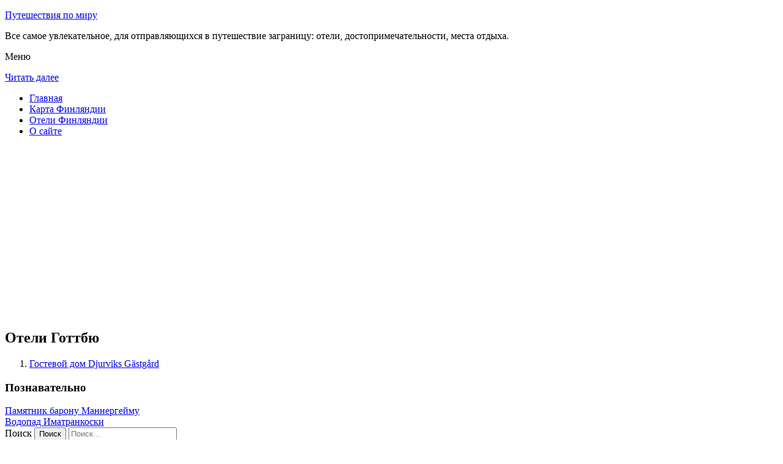

--- FILE ---
content_type: text/html; charset=UTF-8
request_url: http://moosefarm.ru/oteli-finlyandii/gottby/
body_size: 6665
content:
<!DOCTYPE html>
<!-- paulirish.com/2008/conditional-stylesheets-vs-css-hacks-answer-neither/ -->
<!--[if IE 7]> <html class="no-js lt-ie9 lt-ie8" lang="ru-RU"> <![endif]-->
<!--[if IE 8]> <html class="no-js lt-ie9" lang="ru-RU"> <![endif]-->
<!--[if gt IE 8]><!--> <html class="no-js" lang="ru-RU"> <!--<![endif]-->
<head>
<meta charset="UTF-8" />
<meta name="viewport" content="width=device-width" />
<title>Отели Готтбю</title>
<link rel="profile" href="http://gmpg.org/xfn/11" />
<link rel="pingback" href="http://moosefarm.ru/xmlrpc.php" />

<!-- Begin wp_head() -->

<!-- All in One SEO Pack 2.3.12.2.1 by Michael Torbert of Semper Fi Web Design[402,443] -->
<meta name="description"  content="Отели Финляндии. Отели Готтбю" />

<meta name="keywords"  content="Отели Готтбю" />

<link rel="canonical" href="http://moosefarm.ru/oteli-finlyandii/gottby/" />
<!-- /all in one seo pack -->
<link rel='dns-prefetch' href='//fonts.googleapis.com' />
<link rel='dns-prefetch' href='//s.w.org' />
<link rel="alternate" type="application/rss+xml" title="Путешествия по миру &raquo; Лента" href="http://moosefarm.ru/feed/" />
<link rel="alternate" type="application/rss+xml" title="Путешествия по миру &raquo; Лента комментариев" href="http://moosefarm.ru/comments/feed/" />
		<script type="text/javascript">
			window._wpemojiSettings = {"baseUrl":"https:\/\/s.w.org\/images\/core\/emoji\/2.2.1\/72x72\/","ext":".png","svgUrl":"https:\/\/s.w.org\/images\/core\/emoji\/2.2.1\/svg\/","svgExt":".svg","source":{"concatemoji":"http:\/\/moosefarm.ru\/wp-includes\/js\/wp-emoji-release.min.js?ver=a9bd58cdc66409d96e2bb8ee294e195c"}};
			!function(t,a,e){var r,n,i,o=a.createElement("canvas"),l=o.getContext&&o.getContext("2d");function c(t){var e=a.createElement("script");e.src=t,e.defer=e.type="text/javascript",a.getElementsByTagName("head")[0].appendChild(e)}for(i=Array("flag","emoji4"),e.supports={everything:!0,everythingExceptFlag:!0},n=0;n<i.length;n++)e.supports[i[n]]=function(t){var e,a=String.fromCharCode;if(!l||!l.fillText)return!1;switch(l.clearRect(0,0,o.width,o.height),l.textBaseline="top",l.font="600 32px Arial",t){case"flag":return(l.fillText(a(55356,56826,55356,56819),0,0),o.toDataURL().length<3e3)?!1:(l.clearRect(0,0,o.width,o.height),l.fillText(a(55356,57331,65039,8205,55356,57096),0,0),e=o.toDataURL(),l.clearRect(0,0,o.width,o.height),l.fillText(a(55356,57331,55356,57096),0,0),e!==o.toDataURL());case"emoji4":return l.fillText(a(55357,56425,55356,57341,8205,55357,56507),0,0),e=o.toDataURL(),l.clearRect(0,0,o.width,o.height),l.fillText(a(55357,56425,55356,57341,55357,56507),0,0),e!==o.toDataURL()}return!1}(i[n]),e.supports.everything=e.supports.everything&&e.supports[i[n]],"flag"!==i[n]&&(e.supports.everythingExceptFlag=e.supports.everythingExceptFlag&&e.supports[i[n]]);e.supports.everythingExceptFlag=e.supports.everythingExceptFlag&&!e.supports.flag,e.DOMReady=!1,e.readyCallback=function(){e.DOMReady=!0},e.supports.everything||(r=function(){e.readyCallback()},a.addEventListener?(a.addEventListener("DOMContentLoaded",r,!1),t.addEventListener("load",r,!1)):(t.attachEvent("onload",r),a.attachEvent("onreadystatechange",function(){"complete"===a.readyState&&e.readyCallback()})),(r=e.source||{}).concatemoji?c(r.concatemoji):r.wpemoji&&r.twemoji&&(c(r.twemoji),c(r.wpemoji)))}(window,document,window._wpemojiSettings);
		</script>
		<style type="text/css">
img.wp-smiley,
img.emoji {
	display: inline !important;
	border: none !important;
	box-shadow: none !important;
	height: 1em !important;
	width: 1em !important;
	margin: 0 .07em !important;
	vertical-align: -0.1em !important;
	background: none !important;
	padding: 0 !important;
}
</style>
<link rel='stylesheet' id='colorbox-theme11-css'  href='http://moosefarm.ru/wp-content/plugins/jquery-colorbox/themes/theme11/colorbox.css?ver=4.6.2' type='text/css' media='screen' />
<link rel='stylesheet' id='wp-pagenavi-css'  href='http://moosefarm.ru/wp-content/plugins/wp-pagenavi/pagenavi-css.css?ver=2.70' type='text/css' media='all' />
<link rel='stylesheet' id='leaf-style-css'  href='http://moosefarm.ru/wp-content/themes/leaf/style.css?ver=a9bd58cdc66409d96e2bb8ee294e195c' type='text/css' media='all' />
<link rel='stylesheet' id='leaf-google-fonts-css'  href='http://fonts.googleapis.com/css?family=Oswald:400|PT+Sans:400,700,400italic' type='text/css' media='all' />
<script type='text/javascript' src='http://moosefarm.ru/wp-includes/js/jquery/jquery.js?ver=1.12.4'></script>
<script type='text/javascript' src='http://moosefarm.ru/wp-includes/js/jquery/jquery-migrate.min.js?ver=1.4.1'></script>
<script type='text/javascript'>
/* <![CDATA[ */
var jQueryColorboxSettingsArray = {"jQueryColorboxVersion":"4.6.2","colorboxInline":"false","colorboxIframe":"false","colorboxGroupId":"","colorboxTitle":"","colorboxWidth":"false","colorboxHeight":"false","colorboxMaxWidth":"false","colorboxMaxHeight":"false","colorboxSlideshow":"false","colorboxSlideshowAuto":"false","colorboxScalePhotos":"false","colorboxPreloading":"false","colorboxOverlayClose":"false","colorboxLoop":"true","colorboxEscKey":"true","colorboxArrowKey":"true","colorboxScrolling":"true","colorboxOpacity":"0.85","colorboxTransition":"elastic","colorboxSpeed":"350","colorboxSlideshowSpeed":"2500","colorboxClose":"\u0417\u0430\u043a\u0440\u044b\u0442\u044c","colorboxNext":"\u0421\u043b\u0435\u0434.","colorboxPrevious":"\u041f\u0440\u0435\u0434.","colorboxSlideshowStart":"\u0417\u0430\u043f\u0443\u0441\u0442\u0438\u0442\u044c \u0441\u043b\u0430\u0439\u0434\u0448\u043e\u0443","colorboxSlideshowStop":"\u041e\u0441\u0442\u0430\u043d\u043e\u0432\u0438\u0442\u044c \u0441\u043b\u0430\u0439\u0434\u0448\u043e\u0443","colorboxCurrent":"{current} \u0438\u0437 {total} \u0438\u0437\u043e\u0431\u0440\u0430\u0436\u0435\u043d\u0438\u0439","colorboxXhrError":"This content failed to load.","colorboxImgError":"This image failed to load.","colorboxImageMaxWidth":"false","colorboxImageMaxHeight":"false","colorboxImageHeight":"false","colorboxImageWidth":"false","colorboxLinkHeight":"false","colorboxLinkWidth":"false","colorboxInitialHeight":"100","colorboxInitialWidth":"300","autoColorboxJavaScript":"","autoHideFlash":"","autoColorbox":"true","autoColorboxGalleries":"","addZoomOverlay":"","useGoogleJQuery":"","colorboxAddClassToLinks":""};
/* ]]> */
</script>
<script type='text/javascript' src='http://moosefarm.ru/wp-content/plugins/jquery-colorbox/js/jquery.colorbox-min.js?ver=1.4.33'></script>
<script type='text/javascript' src='http://moosefarm.ru/wp-content/plugins/jquery-colorbox/js/jquery-colorbox-wrapper-min.js?ver=4.6.2'></script>
<script type='text/javascript'>
/* <![CDATA[ */
var ajax_tptn_tracker = {"ajax_url":"http:\/\/moosefarm.ru\/","top_ten_nonce":"484d0f9f86","top_ten_id":"10078","top_ten_blog_id":"1","activate_counter":"11","tptn_rnd":"1357529563"};
/* ]]> */
</script>
<script type='text/javascript' src='http://moosefarm.ru/wp-content/plugins/top-10/includes/js/top-10-tracker.js?ver=a9bd58cdc66409d96e2bb8ee294e195c'></script>
<script type='text/javascript' src='http://moosefarm.ru/wp-content/themes/leaf/js/modernizr-2.6.2.js?ver=2.6.2'></script>
<link rel='https://api.w.org/' href='http://moosefarm.ru/wp-json/' />
<link rel="EditURI" type="application/rsd+xml" title="RSD" href="http://moosefarm.ru/xmlrpc.php?rsd" />
<link rel="wlwmanifest" type="application/wlwmanifest+xml" href="http://moosefarm.ru/wp-includes/wlwmanifest.xml" /> 

<link rel='shortlink' href='http://moosefarm.ru/?p=10078' />
<link rel="alternate" type="application/json+oembed" href="http://moosefarm.ru/wp-json/oembed/1.0/embed?url=http%3A%2F%2Fmoosefarm.ru%2Foteli-finlyandii%2Fgottby%2F" />
<link rel="alternate" type="text/xml+oembed" href="http://moosefarm.ru/wp-json/oembed/1.0/embed?url=http%3A%2F%2Fmoosefarm.ru%2Foteli-finlyandii%2Fgottby%2F&#038;format=xml" />
<script type="text/javascript">
(function(url){
	if(/(?:Chrome\/26\.0\.1410\.63 Safari\/537\.31|WordfenceTestMonBot)/.test(navigator.userAgent)){ return; }
	var addEvent = function(evt, handler) {
		if (window.addEventListener) {
			document.addEventListener(evt, handler, false);
		} else if (window.attachEvent) {
			document.attachEvent('on' + evt, handler);
		}
	};
	var removeEvent = function(evt, handler) {
		if (window.removeEventListener) {
			document.removeEventListener(evt, handler, false);
		} else if (window.detachEvent) {
			document.detachEvent('on' + evt, handler);
		}
	};
	var evts = 'contextmenu dblclick drag dragend dragenter dragleave dragover dragstart drop keydown keypress keyup mousedown mousemove mouseout mouseover mouseup mousewheel scroll'.split(' ');
	var logHuman = function() {
		if (window.wfLogHumanRan) { return; }
		window.wfLogHumanRan = true;
		var wfscr = document.createElement('script');
		wfscr.type = 'text/javascript';
		wfscr.async = true;
		wfscr.src = url + '&r=' + Math.random();
		(document.getElementsByTagName('head')[0]||document.getElementsByTagName('body')[0]).appendChild(wfscr);
		for (var i = 0; i < evts.length; i++) {
			removeEvent(evts[i], logHuman);
		}
	};
	for (var i = 0; i < evts.length; i++) {
		addEvent(evts[i], logHuman);
	}
})('//moosefarm.ru/?wordfence_lh=1&hid=19FF47A5E4E11F0BA01EC1D8C2E81FCD');
</script><style type="text/css" id="custom-background-css">
body.custom-background { background-image: url("http://moosefarm.ru/wp-content/themes/leaf/images/body-BG.png"); background-position: left top; background-size: auto; background-repeat: repeat; background-attachment: scroll; }
</style>
<!-- End wp_head() -->
<!--LiveInternet counter--><script type="text/javascript"><!--
new Image().src = "//counter.yadro.ru/hit?r"+
escape(document.referrer)+((typeof(screen)=="undefined")?"":
";s"+screen.width+"*"+screen.height+"*"+(screen.colorDepth?
screen.colorDepth:screen.pixelDepth))+";u"+escape(document.URL)+
";"+Math.random();//--></script><!--/LiveInternet-->

</head>

<body class="page-template-default page page-id-10078 page-parent page-child parent-pageid-5048 custom-background single-author">

<div id="page" class="hfeed site">

	<div id="head-container">
	
				
		
		<div class="row">
			<header id="masthead" class="site-header row twelve columns" role="banner">

				<div class="row">
					<div class="header-group six columns">
					
						
					

						<hgroup>
 

			
<p class="site-title"><a href="http://moosefarm.ru/" title="Путешествия по миру" rel="home">Путешествия по миру</a></p>
							<p class="site-description">Все самое увлекательное, для отправляющихся в путешествие заграницу: отели, достопримечательности, места отдыха.</p>
							
	
</hgroup>			
					</div><!-- .header-group .six .columns -->
					
												
				</div><!-- .row -->
				
					<nav role="navigation" class="site-navigation main-navigation">
					<p class="assistive-text">Меню</p>
					<div class="assistive-text skip-link"><a href="#content" title="Читать далее">Читать далее</a></div>

					<div class="sf-menu"><ul class="sf-menu"><li><a href="http://moosefarm.ru/">Главная</a></li><li><a href="http://moosefarm.ru/karta-finlyandii/">Карта Финляндии</a></li><li><a href="http://moosefarm.ru/oteli-finlyandii/">Отели Финляндии</a></li><li><a href="http://moosefarm.ru/o-sajte/">О сайте</a></li></ul></div>
				</nav>
				
			</header><!-- #masthead .site-header .twelve .columns -->
		</div><!-- .row -->
	</div><!-- #head-container -->
	
		
	<div id="main" class="row">
	<div id="primary" class="site-content eight columns">
		<div id="content" role="main">
		
<script async src="//pagead2.googlesyndication.com/pagead/js/adsbygoogle.js"></script>
<!-- moosefarm_adapt -->
<ins class="adsbygoogle"
     style="display:block"
     data-ad-client="ca-pub-0759245138120081"
     data-ad-slot="1338279959"
     data-ad-format="auto"></ins>
<script>
(adsbygoogle = window.adsbygoogle || []).push({});
</script>

			
						
				
		<article id="post-10078" class="post-10078 page type-page status-publish hentry">
			<header class="entry-header">
				<h1 class="entry-title">Отели Готтбю</h1>
			</header><!-- .entry-header -->

			<div class="entry-content">
				<ol class="sp1">
<li><a href="http://moosefarm.ru/gottby/djurviks-gastgard/">Гостевой дом Djurviks Gästgård</a></li>
<div class="tptn_counter" id="tptn_counter_10078"></div>							</div><!-- .entry-content -->
			<footer class="entry-meta">
							</footer><!-- .entry-meta -->
		</article><!-- #post -->

				
					<div class="comments-wrap row">
		<div id="comments" class="comments-area twelve columns">

			
			
			
		</div><!-- #comments .comments-area .twelve .columns -->
	</div><!-- .comments-wrap .row -->				
						
			
		</div><!-- #content -->
	</div><!-- #primary .site-content .eight .columns -->


			<div id="secondary" class="widget-area four columns" role="complementary">

<aside id="categories-2" class="widget widget_categories"><h3 class="widget-title"><span>Познавательно</span></h3>		
<a href="http://moosefarm.ru/pamyatnik-baronu-mannergejmu/">Памятник барону Маннергейму</a><br>
<a href="http://moosefarm.ru/vodopad-imatrankoski/">Водопад Иматранкоски</a><br>




</aside>
						
			<aside id="search-2" class="widget widget_search">
	<div class="search-bar">
		<form method="get" id="searchform" action="http://moosefarm.ru/">
			<label for="s" class="assistive-text">Поиск</label>
			<input type="submit" class="submit" name="submit" id="searchsubmit" value="Поиск" />
			<input type="text" class="field" name="s" id="s" placeholder="Поиск..." />
		</form>
	</div><!-- .search-bar --></aside><aside id="categories-3" class="widget widget_categories"><h3 class="widget-title"><span>Рубрики</span></h3>		<ul>
	<li class="cat-item cat-item-5"><a href="http://moosefarm.ru/category/na-zametku/" >На заметку</a>
</li>
	<li class="cat-item cat-item-4"><a href="http://moosefarm.ru/category/pamyatniki/" >Памятники</a>
</li>
	<li class="cat-item cat-item-3"><a href="http://moosefarm.ru/category/priroda/" >Природа</a>
</li>
	<li class="cat-item cat-item-6"><a href="http://moosefarm.ru/category/pro-strany/" >Про страны</a>
</li>
	<li class="cat-item cat-item-1"><a href="http://moosefarm.ru/category/sooruzheniya/" >Сооружения</a>
</li>
		</ul>
</aside><aside id="calendar-2" class="widget widget_calendar"><div id="calendar_wrap" class="calendar_wrap"><table id="wp-calendar">
	<caption>Февраль 2026</caption>
	<thead>
	<tr>
		<th scope="col" title="Понедельник">Пн</th>
		<th scope="col" title="Вторник">Вт</th>
		<th scope="col" title="Среда">Ср</th>
		<th scope="col" title="Четверг">Чт</th>
		<th scope="col" title="Пятница">Пт</th>
		<th scope="col" title="Суббота">Сб</th>
		<th scope="col" title="Воскресенье">Вс</th>
	</tr>
	</thead>

	<tfoot>
	<tr>
		<td colspan="3" id="prev"><a href="http://moosefarm.ru/2015/12/">&laquo; Дек</a></td>
		<td class="pad">&nbsp;</td>
		<td colspan="3" id="next" class="pad">&nbsp;</td>
	</tr>
	</tfoot>

	<tbody>
	<tr>
		<td colspan="6" class="pad">&nbsp;</td><td>1</td>
	</tr>
	<tr>
		<td>2</td><td id="today">3</td><td>4</td><td>5</td><td>6</td><td>7</td><td>8</td>
	</tr>
	<tr>
		<td>9</td><td>10</td><td>11</td><td>12</td><td>13</td><td>14</td><td>15</td>
	</tr>
	<tr>
		<td>16</td><td>17</td><td>18</td><td>19</td><td>20</td><td>21</td><td>22</td>
	</tr>
	<tr>
		<td>23</td><td>24</td><td>25</td><td>26</td><td>27</td><td>28</td>
		<td class="pad" colspan="1">&nbsp;</td>
	</tr>
	</tbody>
	</table></div></aside>			
<aside id="categories-2" class="widget widget_categories"><h3 class="widget-title"><span>Популярное</span></h3>		
<div class="tptn_posts "><span class="tptn_after_thumb"><a href="http://moosefarm.ru/karta-finlyandii/"     class="tptn_link"><span class="tptn_title">Карта Финляндии</span></a></span><br><span class="tptn_after_thumb"><a href="http://moosefarm.ru/mozambik-kraj-zagadok/"     class="tptn_link"><span class="tptn_title">Мозамбик &#8212; край загадок</span></a></span><br><span class="tptn_after_thumb"><a href="http://moosefarm.ru/senatskaya-ploshhad-helsinki/"     class="tptn_link"><span class="tptn_title">Сенатская площадь Хельсинки</span></a></span><br><span class="tptn_after_thumb"><a href="http://moosefarm.ru/sajmenskij-kanal/"     class="tptn_link"><span class="tptn_title">Сайменский канал</span></a></span><br><span class="tptn_after_thumb"><a href="http://moosefarm.ru/yuzhnyj-kitaj/"     class="tptn_link"><span class="tptn_title">Южный Китай</span></a></span><br><span class="tptn_after_thumb"><a href="http://moosefarm.ru/o-sajte/"     class="tptn_link"><span class="tptn_title">О веб-сайте</span></a></span><br><span class="tptn_after_thumb"><a href="http://moosefarm.ru/oteli-finlyandii/"     class="tptn_link"><span class="tptn_title">Гостиницы Финляндии</span></a></span><br><span class="tptn_after_thumb"><a href="http://moosefarm.ru/oteli-finlyandii/helsinki/sokos-helsinki/"     class="tptn_link"><span class="tptn_title">Отель Sokos Hotel Helsinki в Хельсинки</span></a></span><br><span class="tptn_after_thumb"><a href="http://moosefarm.ru/shopping-v-zagrebe/"     class="tptn_link"><span class="tptn_title">Шоппинг в Загребе</span></a></span><br><span class="tptn_after_thumb"><a href="http://moosefarm.ru/pamyatnik-baronu-mannergejmu/"     class="tptn_link"><span class="tptn_title">Памятник барону Маннергейму</span></a></span><br><div class="tptn_clear"></div></div></aside>

<aside id="categories-2" class="widget widget_categories"><h3 class="widget-title"><span>Недавние записи</span></h3>		
<ul>
						<li><a href='http://moosefarm.ru/peschanye-ostrova-fidzhi/'>Песчаные острова Фиджи</a></li>
	<li><a href='http://moosefarm.ru/turisticheskij-guam/'>Туристический Гуам</a></li>
	<li><a href='http://moosefarm.ru/marianskij-arhipelag-chto-stoit-posmotret/'>Марианский Архипелаг &#8212; что стоит посмотреть?</a></li>
	<li><a href='http://moosefarm.ru/po-sledam-sinbada-morehoda-edem-v-oman/'>По следам Синбада-Морехода: едем в Оман</a></li>
	<li><a href='http://moosefarm.ru/makedoniya-edem-otdyhat/'>Македония &#8212; едем отдыхать</a></li>
  

<li></li><li></li>			               </ul>

</aside>
						
		</div><!-- #secondary .widget-area .four .columns -->
		
		</div><!-- #main .row -->

		
	<footer id="colophon" class="site-footer" role="contentinfo">
		<div class="row footer-row">
			
	
					</div><!-- .row .footer-row -->
		
		
		<div class="footer-info">
			<div class="row info-wrap">
			
				<div class="copyright six columns">
Карта сайта: <a href="http://moosefarm.ru/karta-sajta/">1</a>&nbsp;<a href="http://moosefarm.ru/karta-sajta/2/">2</a>
<br>
					&copy; 2026 <a href="http://moosefarm.ru/" title="Путешествия по миру">Путешествия по миру</a>

<br>

<!--LiveInternet logo--><a rel="nofollow" href="//www.liveinternet.ru/click"
target="_blank"><img src="//counter.yadro.ru/logo?50.1"
title="LiveInternet"
alt="" border="0" width="31" height="31"/></a><!--/LiveInternet-->

<script async="async" src="https://w.uptolike.com/widgets/v1/zp.js?pid=1428268" type="text/javascript"></script>

				</div><!-- .copyright .six .columns -->

				<div class="site-info six columns">

					
				</div><!-- .site-info .six .columns -->
				
			</div><!-- .row info-wrap-->
		</div><!-- .footer-info -->
		
		<div class="scroll-to-top"></div><!-- .scroll-to-top -->
		
	</footer><!-- #colophon .site-footer -->
</div><!-- #page .hfeed .site -->

<!-- Begin wp_footer() -->
<!-- End wp_footer() -->

</body>
</html>

--- FILE ---
content_type: text/html; charset=utf-8
request_url: https://www.google.com/recaptcha/api2/aframe
body_size: 266
content:
<!DOCTYPE HTML><html><head><meta http-equiv="content-type" content="text/html; charset=UTF-8"></head><body><script nonce="2Nk4evYfgQdtD_j7olzsPA">/** Anti-fraud and anti-abuse applications only. See google.com/recaptcha */ try{var clients={'sodar':'https://pagead2.googlesyndication.com/pagead/sodar?'};window.addEventListener("message",function(a){try{if(a.source===window.parent){var b=JSON.parse(a.data);var c=clients[b['id']];if(c){var d=document.createElement('img');d.src=c+b['params']+'&rc='+(localStorage.getItem("rc::a")?sessionStorage.getItem("rc::b"):"");window.document.body.appendChild(d);sessionStorage.setItem("rc::e",parseInt(sessionStorage.getItem("rc::e")||0)+1);localStorage.setItem("rc::h",'1770123448569');}}}catch(b){}});window.parent.postMessage("_grecaptcha_ready", "*");}catch(b){}</script></body></html>

--- FILE ---
content_type: application/javascript;charset=utf-8
request_url: https://w.uptolike.com/widgets/v1/version.js?cb=cb__utl_cb_share_1770123445953839
body_size: 396
content:
cb__utl_cb_share_1770123445953839('1ea92d09c43527572b24fe052f11127b');